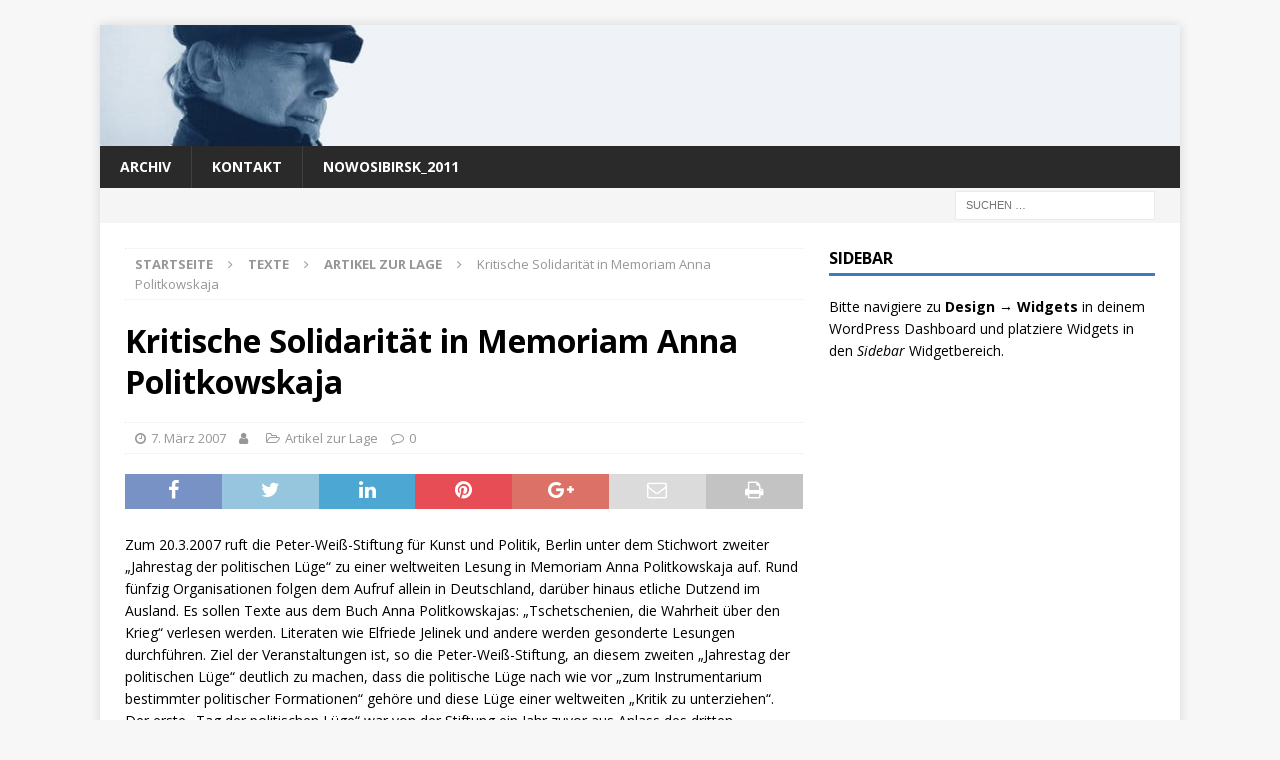

--- FILE ---
content_type: text/html; charset=UTF-8
request_url: https://alt.kai-ehlers.de/texte/artikel-zur-lage/2007-03-07-kritische-solidaritt-in-memoriam-anna-politkowskaja
body_size: 11909
content:
<!DOCTYPE html>
<html class="no-js mh-one-sb" lang="de">
<head>
<meta charset="UTF-8">
<meta name="viewport" content="width=device-width, initial-scale=1.0">
<link rel="profile" href="http://gmpg.org/xfn/11" />
<link rel="pingback" href="https://alt.kai-ehlers.de/xmlrpc.php" />
<title>Kritische Solidarit&auml;t in Memoriam Anna Politkowskaja  &#8211; Kai Ehlers</title>
<meta name='robots' content='max-image-preview:large' />
<link rel='dns-prefetch' href='//fonts.googleapis.com' />
<link rel="alternate" type="application/rss+xml" title="Kai Ehlers &raquo; Feed" href="https://alt.kai-ehlers.de/feed" />
<link rel="alternate" type="application/rss+xml" title="Kai Ehlers &raquo; Kommentar-Feed" href="https://alt.kai-ehlers.de/comments/feed" />
<link rel="alternate" type="application/rss+xml" title="Kai Ehlers &raquo; Kritische Solidarit&auml;t in Memoriam Anna Politkowskaja Kommentar-Feed" href="https://alt.kai-ehlers.de/texte/artikel-zur-lage/2007-03-07-kritische-solidaritt-in-memoriam-anna-politkowskaja/feed" />
<script type="text/javascript">
window._wpemojiSettings = {"baseUrl":"https:\/\/s.w.org\/images\/core\/emoji\/14.0.0\/72x72\/","ext":".png","svgUrl":"https:\/\/s.w.org\/images\/core\/emoji\/14.0.0\/svg\/","svgExt":".svg","source":{"concatemoji":"https:\/\/alt.kai-ehlers.de\/wp-includes\/js\/wp-emoji-release.min.js?ver=6.2.8"}};
/*! This file is auto-generated */
!function(e,a,t){var n,r,o,i=a.createElement("canvas"),p=i.getContext&&i.getContext("2d");function s(e,t){p.clearRect(0,0,i.width,i.height),p.fillText(e,0,0);e=i.toDataURL();return p.clearRect(0,0,i.width,i.height),p.fillText(t,0,0),e===i.toDataURL()}function c(e){var t=a.createElement("script");t.src=e,t.defer=t.type="text/javascript",a.getElementsByTagName("head")[0].appendChild(t)}for(o=Array("flag","emoji"),t.supports={everything:!0,everythingExceptFlag:!0},r=0;r<o.length;r++)t.supports[o[r]]=function(e){if(p&&p.fillText)switch(p.textBaseline="top",p.font="600 32px Arial",e){case"flag":return s("\ud83c\udff3\ufe0f\u200d\u26a7\ufe0f","\ud83c\udff3\ufe0f\u200b\u26a7\ufe0f")?!1:!s("\ud83c\uddfa\ud83c\uddf3","\ud83c\uddfa\u200b\ud83c\uddf3")&&!s("\ud83c\udff4\udb40\udc67\udb40\udc62\udb40\udc65\udb40\udc6e\udb40\udc67\udb40\udc7f","\ud83c\udff4\u200b\udb40\udc67\u200b\udb40\udc62\u200b\udb40\udc65\u200b\udb40\udc6e\u200b\udb40\udc67\u200b\udb40\udc7f");case"emoji":return!s("\ud83e\udef1\ud83c\udffb\u200d\ud83e\udef2\ud83c\udfff","\ud83e\udef1\ud83c\udffb\u200b\ud83e\udef2\ud83c\udfff")}return!1}(o[r]),t.supports.everything=t.supports.everything&&t.supports[o[r]],"flag"!==o[r]&&(t.supports.everythingExceptFlag=t.supports.everythingExceptFlag&&t.supports[o[r]]);t.supports.everythingExceptFlag=t.supports.everythingExceptFlag&&!t.supports.flag,t.DOMReady=!1,t.readyCallback=function(){t.DOMReady=!0},t.supports.everything||(n=function(){t.readyCallback()},a.addEventListener?(a.addEventListener("DOMContentLoaded",n,!1),e.addEventListener("load",n,!1)):(e.attachEvent("onload",n),a.attachEvent("onreadystatechange",function(){"complete"===a.readyState&&t.readyCallback()})),(e=t.source||{}).concatemoji?c(e.concatemoji):e.wpemoji&&e.twemoji&&(c(e.twemoji),c(e.wpemoji)))}(window,document,window._wpemojiSettings);
</script>
<style type="text/css">
img.wp-smiley,
img.emoji {
	display: inline !important;
	border: none !important;
	box-shadow: none !important;
	height: 1em !important;
	width: 1em !important;
	margin: 0 0.07em !important;
	vertical-align: -0.1em !important;
	background: none !important;
	padding: 0 !important;
}
</style>
	<link rel='stylesheet' id='wp-block-library-css' href='https://alt.kai-ehlers.de/wp-includes/css/dist/block-library/style.min.css?ver=6.2.8' type='text/css' media='all' />
<link rel='stylesheet' id='classic-theme-styles-css' href='https://alt.kai-ehlers.de/wp-includes/css/classic-themes.min.css?ver=6.2.8' type='text/css' media='all' />
<style id='global-styles-inline-css' type='text/css'>
body{--wp--preset--color--black: #000000;--wp--preset--color--cyan-bluish-gray: #abb8c3;--wp--preset--color--white: #ffffff;--wp--preset--color--pale-pink: #f78da7;--wp--preset--color--vivid-red: #cf2e2e;--wp--preset--color--luminous-vivid-orange: #ff6900;--wp--preset--color--luminous-vivid-amber: #fcb900;--wp--preset--color--light-green-cyan: #7bdcb5;--wp--preset--color--vivid-green-cyan: #00d084;--wp--preset--color--pale-cyan-blue: #8ed1fc;--wp--preset--color--vivid-cyan-blue: #0693e3;--wp--preset--color--vivid-purple: #9b51e0;--wp--preset--gradient--vivid-cyan-blue-to-vivid-purple: linear-gradient(135deg,rgba(6,147,227,1) 0%,rgb(155,81,224) 100%);--wp--preset--gradient--light-green-cyan-to-vivid-green-cyan: linear-gradient(135deg,rgb(122,220,180) 0%,rgb(0,208,130) 100%);--wp--preset--gradient--luminous-vivid-amber-to-luminous-vivid-orange: linear-gradient(135deg,rgba(252,185,0,1) 0%,rgba(255,105,0,1) 100%);--wp--preset--gradient--luminous-vivid-orange-to-vivid-red: linear-gradient(135deg,rgba(255,105,0,1) 0%,rgb(207,46,46) 100%);--wp--preset--gradient--very-light-gray-to-cyan-bluish-gray: linear-gradient(135deg,rgb(238,238,238) 0%,rgb(169,184,195) 100%);--wp--preset--gradient--cool-to-warm-spectrum: linear-gradient(135deg,rgb(74,234,220) 0%,rgb(151,120,209) 20%,rgb(207,42,186) 40%,rgb(238,44,130) 60%,rgb(251,105,98) 80%,rgb(254,248,76) 100%);--wp--preset--gradient--blush-light-purple: linear-gradient(135deg,rgb(255,206,236) 0%,rgb(152,150,240) 100%);--wp--preset--gradient--blush-bordeaux: linear-gradient(135deg,rgb(254,205,165) 0%,rgb(254,45,45) 50%,rgb(107,0,62) 100%);--wp--preset--gradient--luminous-dusk: linear-gradient(135deg,rgb(255,203,112) 0%,rgb(199,81,192) 50%,rgb(65,88,208) 100%);--wp--preset--gradient--pale-ocean: linear-gradient(135deg,rgb(255,245,203) 0%,rgb(182,227,212) 50%,rgb(51,167,181) 100%);--wp--preset--gradient--electric-grass: linear-gradient(135deg,rgb(202,248,128) 0%,rgb(113,206,126) 100%);--wp--preset--gradient--midnight: linear-gradient(135deg,rgb(2,3,129) 0%,rgb(40,116,252) 100%);--wp--preset--duotone--dark-grayscale: url('#wp-duotone-dark-grayscale');--wp--preset--duotone--grayscale: url('#wp-duotone-grayscale');--wp--preset--duotone--purple-yellow: url('#wp-duotone-purple-yellow');--wp--preset--duotone--blue-red: url('#wp-duotone-blue-red');--wp--preset--duotone--midnight: url('#wp-duotone-midnight');--wp--preset--duotone--magenta-yellow: url('#wp-duotone-magenta-yellow');--wp--preset--duotone--purple-green: url('#wp-duotone-purple-green');--wp--preset--duotone--blue-orange: url('#wp-duotone-blue-orange');--wp--preset--font-size--small: 13px;--wp--preset--font-size--medium: 20px;--wp--preset--font-size--large: 36px;--wp--preset--font-size--x-large: 42px;--wp--preset--spacing--20: 0.44rem;--wp--preset--spacing--30: 0.67rem;--wp--preset--spacing--40: 1rem;--wp--preset--spacing--50: 1.5rem;--wp--preset--spacing--60: 2.25rem;--wp--preset--spacing--70: 3.38rem;--wp--preset--spacing--80: 5.06rem;--wp--preset--shadow--natural: 6px 6px 9px rgba(0, 0, 0, 0.2);--wp--preset--shadow--deep: 12px 12px 50px rgba(0, 0, 0, 0.4);--wp--preset--shadow--sharp: 6px 6px 0px rgba(0, 0, 0, 0.2);--wp--preset--shadow--outlined: 6px 6px 0px -3px rgba(255, 255, 255, 1), 6px 6px rgba(0, 0, 0, 1);--wp--preset--shadow--crisp: 6px 6px 0px rgba(0, 0, 0, 1);}:where(.is-layout-flex){gap: 0.5em;}body .is-layout-flow > .alignleft{float: left;margin-inline-start: 0;margin-inline-end: 2em;}body .is-layout-flow > .alignright{float: right;margin-inline-start: 2em;margin-inline-end: 0;}body .is-layout-flow > .aligncenter{margin-left: auto !important;margin-right: auto !important;}body .is-layout-constrained > .alignleft{float: left;margin-inline-start: 0;margin-inline-end: 2em;}body .is-layout-constrained > .alignright{float: right;margin-inline-start: 2em;margin-inline-end: 0;}body .is-layout-constrained > .aligncenter{margin-left: auto !important;margin-right: auto !important;}body .is-layout-constrained > :where(:not(.alignleft):not(.alignright):not(.alignfull)){max-width: var(--wp--style--global--content-size);margin-left: auto !important;margin-right: auto !important;}body .is-layout-constrained > .alignwide{max-width: var(--wp--style--global--wide-size);}body .is-layout-flex{display: flex;}body .is-layout-flex{flex-wrap: wrap;align-items: center;}body .is-layout-flex > *{margin: 0;}:where(.wp-block-columns.is-layout-flex){gap: 2em;}.has-black-color{color: var(--wp--preset--color--black) !important;}.has-cyan-bluish-gray-color{color: var(--wp--preset--color--cyan-bluish-gray) !important;}.has-white-color{color: var(--wp--preset--color--white) !important;}.has-pale-pink-color{color: var(--wp--preset--color--pale-pink) !important;}.has-vivid-red-color{color: var(--wp--preset--color--vivid-red) !important;}.has-luminous-vivid-orange-color{color: var(--wp--preset--color--luminous-vivid-orange) !important;}.has-luminous-vivid-amber-color{color: var(--wp--preset--color--luminous-vivid-amber) !important;}.has-light-green-cyan-color{color: var(--wp--preset--color--light-green-cyan) !important;}.has-vivid-green-cyan-color{color: var(--wp--preset--color--vivid-green-cyan) !important;}.has-pale-cyan-blue-color{color: var(--wp--preset--color--pale-cyan-blue) !important;}.has-vivid-cyan-blue-color{color: var(--wp--preset--color--vivid-cyan-blue) !important;}.has-vivid-purple-color{color: var(--wp--preset--color--vivid-purple) !important;}.has-black-background-color{background-color: var(--wp--preset--color--black) !important;}.has-cyan-bluish-gray-background-color{background-color: var(--wp--preset--color--cyan-bluish-gray) !important;}.has-white-background-color{background-color: var(--wp--preset--color--white) !important;}.has-pale-pink-background-color{background-color: var(--wp--preset--color--pale-pink) !important;}.has-vivid-red-background-color{background-color: var(--wp--preset--color--vivid-red) !important;}.has-luminous-vivid-orange-background-color{background-color: var(--wp--preset--color--luminous-vivid-orange) !important;}.has-luminous-vivid-amber-background-color{background-color: var(--wp--preset--color--luminous-vivid-amber) !important;}.has-light-green-cyan-background-color{background-color: var(--wp--preset--color--light-green-cyan) !important;}.has-vivid-green-cyan-background-color{background-color: var(--wp--preset--color--vivid-green-cyan) !important;}.has-pale-cyan-blue-background-color{background-color: var(--wp--preset--color--pale-cyan-blue) !important;}.has-vivid-cyan-blue-background-color{background-color: var(--wp--preset--color--vivid-cyan-blue) !important;}.has-vivid-purple-background-color{background-color: var(--wp--preset--color--vivid-purple) !important;}.has-black-border-color{border-color: var(--wp--preset--color--black) !important;}.has-cyan-bluish-gray-border-color{border-color: var(--wp--preset--color--cyan-bluish-gray) !important;}.has-white-border-color{border-color: var(--wp--preset--color--white) !important;}.has-pale-pink-border-color{border-color: var(--wp--preset--color--pale-pink) !important;}.has-vivid-red-border-color{border-color: var(--wp--preset--color--vivid-red) !important;}.has-luminous-vivid-orange-border-color{border-color: var(--wp--preset--color--luminous-vivid-orange) !important;}.has-luminous-vivid-amber-border-color{border-color: var(--wp--preset--color--luminous-vivid-amber) !important;}.has-light-green-cyan-border-color{border-color: var(--wp--preset--color--light-green-cyan) !important;}.has-vivid-green-cyan-border-color{border-color: var(--wp--preset--color--vivid-green-cyan) !important;}.has-pale-cyan-blue-border-color{border-color: var(--wp--preset--color--pale-cyan-blue) !important;}.has-vivid-cyan-blue-border-color{border-color: var(--wp--preset--color--vivid-cyan-blue) !important;}.has-vivid-purple-border-color{border-color: var(--wp--preset--color--vivid-purple) !important;}.has-vivid-cyan-blue-to-vivid-purple-gradient-background{background: var(--wp--preset--gradient--vivid-cyan-blue-to-vivid-purple) !important;}.has-light-green-cyan-to-vivid-green-cyan-gradient-background{background: var(--wp--preset--gradient--light-green-cyan-to-vivid-green-cyan) !important;}.has-luminous-vivid-amber-to-luminous-vivid-orange-gradient-background{background: var(--wp--preset--gradient--luminous-vivid-amber-to-luminous-vivid-orange) !important;}.has-luminous-vivid-orange-to-vivid-red-gradient-background{background: var(--wp--preset--gradient--luminous-vivid-orange-to-vivid-red) !important;}.has-very-light-gray-to-cyan-bluish-gray-gradient-background{background: var(--wp--preset--gradient--very-light-gray-to-cyan-bluish-gray) !important;}.has-cool-to-warm-spectrum-gradient-background{background: var(--wp--preset--gradient--cool-to-warm-spectrum) !important;}.has-blush-light-purple-gradient-background{background: var(--wp--preset--gradient--blush-light-purple) !important;}.has-blush-bordeaux-gradient-background{background: var(--wp--preset--gradient--blush-bordeaux) !important;}.has-luminous-dusk-gradient-background{background: var(--wp--preset--gradient--luminous-dusk) !important;}.has-pale-ocean-gradient-background{background: var(--wp--preset--gradient--pale-ocean) !important;}.has-electric-grass-gradient-background{background: var(--wp--preset--gradient--electric-grass) !important;}.has-midnight-gradient-background{background: var(--wp--preset--gradient--midnight) !important;}.has-small-font-size{font-size: var(--wp--preset--font-size--small) !important;}.has-medium-font-size{font-size: var(--wp--preset--font-size--medium) !important;}.has-large-font-size{font-size: var(--wp--preset--font-size--large) !important;}.has-x-large-font-size{font-size: var(--wp--preset--font-size--x-large) !important;}
.wp-block-navigation a:where(:not(.wp-element-button)){color: inherit;}
:where(.wp-block-columns.is-layout-flex){gap: 2em;}
.wp-block-pullquote{font-size: 1.5em;line-height: 1.6;}
</style>
<link rel='stylesheet' id='mh-magazine-css' href='https://alt.kai-ehlers.de/wp-content/themes/mh-magazine/style.css?ver=3.8.4' type='text/css' media='all' />
<link rel='stylesheet' id='mh-magazine-child-css' href='https://alt.kai-ehlers.de/wp-content/themes/mh-magazine-child/style.css?ver=1.0.0' type='text/css' media='all' />
<link rel='stylesheet' id='mh-font-awesome-css' href='https://alt.kai-ehlers.de/wp-content/themes/mh-magazine/includes/font-awesome.min.css' type='text/css' media='all' />
<link rel='stylesheet' id='mh-google-fonts-css' href='https://fonts.googleapis.com/css?family=Open+Sans:300,400,400italic,600,700' type='text/css' media='all' />
<script type='text/javascript' src='https://alt.kai-ehlers.de/wp-includes/js/jquery/jquery.min.js?ver=3.6.4' id='jquery-core-js'></script>
<script type='text/javascript' src='https://alt.kai-ehlers.de/wp-includes/js/jquery/jquery-migrate.min.js?ver=3.4.0' id='jquery-migrate-js'></script>
<script type='text/javascript' src='https://alt.kai-ehlers.de/wp-content/themes/mh-magazine/js/scripts.js?ver=3.8.4' id='mh-scripts-js'></script>
<link rel="https://api.w.org/" href="https://alt.kai-ehlers.de/wp-json/" /><link rel="alternate" type="application/json" href="https://alt.kai-ehlers.de/wp-json/wp/v2/posts/114" /><link rel="EditURI" type="application/rsd+xml" title="RSD" href="https://alt.kai-ehlers.de/xmlrpc.php?rsd" />
<link rel="wlwmanifest" type="application/wlwmanifest+xml" href="https://alt.kai-ehlers.de/wp-includes/wlwmanifest.xml" />
<meta name="generator" content="WordPress 6.2.8" />
<link rel="canonical" href="https://alt.kai-ehlers.de/texte/artikel-zur-lage/2007-03-07-kritische-solidaritt-in-memoriam-anna-politkowskaja" />
<link rel='shortlink' href='https://alt.kai-ehlers.de/?p=114' />
<link rel="alternate" type="application/json+oembed" href="https://alt.kai-ehlers.de/wp-json/oembed/1.0/embed?url=https%3A%2F%2Falt.kai-ehlers.de%2Ftexte%2Fartikel-zur-lage%2F2007-03-07-kritische-solidaritt-in-memoriam-anna-politkowskaja" />
<link rel="alternate" type="text/xml+oembed" href="https://alt.kai-ehlers.de/wp-json/oembed/1.0/embed?url=https%3A%2F%2Falt.kai-ehlers.de%2Ftexte%2Fartikel-zur-lage%2F2007-03-07-kritische-solidaritt-in-memoriam-anna-politkowskaja&#038;format=xml" />
<style type="text/css">
.mh-widget-layout4 .mh-widget-title { background: #3a7bc4; background: rgba(58, 123, 196, 0.6); }
.mh-preheader, .mh-wide-layout .mh-subheader, .mh-ticker-title, .mh-main-nav li:hover, .mh-footer-nav, .slicknav_menu, .slicknav_btn, .slicknav_nav .slicknav_item:hover, .slicknav_nav a:hover, .mh-back-to-top, .mh-subheading, .entry-tags .fa, .entry-tags li:hover, .mh-widget-layout2 .mh-widget-title, .mh-widget-layout4 .mh-widget-title-inner, .mh-widget-layout4 .mh-footer-widget-title, .mh-widget-layout5 .mh-widget-title-inner, .mh-widget-layout6 .mh-widget-title, #mh-mobile .flex-control-paging li a.flex-active, .mh-image-caption, .mh-carousel-layout1 .mh-carousel-caption, .mh-tab-button.active, .mh-tab-button.active:hover, .mh-footer-widget .mh-tab-button.active, .mh-social-widget li:hover a, .mh-footer-widget .mh-social-widget li a, .mh-footer-widget .mh-author-bio-widget, .tagcloud a:hover, .mh-widget .tagcloud a:hover, .mh-footer-widget .tagcloud a:hover, .mh-posts-stacked-item .mh-meta, .page-numbers:hover, .mh-loop-pagination .current, .mh-comments-pagination .current, .pagelink, a:hover .pagelink, input[type=submit], #infinite-handle span { background: #3a7bc4; }
.mh-main-nav-wrap .slicknav_nav ul, blockquote, .mh-widget-layout1 .mh-widget-title, .mh-widget-layout3 .mh-widget-title, .mh-widget-layout5 .mh-widget-title, .mh-widget-layout8 .mh-widget-title:after, #mh-mobile .mh-slider-caption, .mh-carousel-layout1, .mh-spotlight-widget, .mh-author-bio-widget, .mh-author-bio-title, .mh-author-bio-image-frame, .mh-video-widget, .mh-tab-buttons, textarea:hover, input[type=text]:hover, input[type=email]:hover, input[type=tel]:hover, input[type=url]:hover { border-color: #3a7bc4; }
.mh-dropcap, .mh-carousel-layout1 .flex-direction-nav a, .mh-carousel-layout2 .mh-carousel-caption, .mh-posts-digest-small-category, .mh-posts-lineup-more, .bypostauthor .fn:after, .mh-comment-list .comment-reply-link:before, #respond #cancel-comment-reply-link:before { color: #3a7bc4; }
</style>
<!--[if lt IE 9]>
<script src="https://alt.kai-ehlers.de/wp-content/themes/mh-magazine/js/css3-mediaqueries.js"></script>
<![endif]-->
</head>
<body id="mh-mobile" class="post-template-default single single-post postid-114 single-format-standard mh-boxed-layout mh-right-sb mh-loop-layout1 mh-widget-layout1" itemscope="itemscope" itemtype="http://schema.org/WebPage">
<div class="mh-container mh-container-outer">
<div class="mh-header-nav-mobile clearfix"></div>
	<div class="mh-preheader">
    	<div class="mh-container mh-container-inner mh-row clearfix">
							<div class="mh-header-bar-content mh-header-bar-top-left mh-col-2-3 clearfix">
									</div>
										<div class="mh-header-bar-content mh-header-bar-top-right mh-col-1-3 clearfix">
									</div>
					</div>
	</div>
<header class="mh-header" itemscope="itemscope" itemtype="http://schema.org/WPHeader">
	<div class="mh-container mh-container-inner clearfix">
		<div class="mh-custom-header clearfix">
<a class="mh-header-image-link" href="https://alt.kai-ehlers.de/" title="Kai Ehlers" rel="home">
<img class="mh-header-image" src="https://alt.kai-ehlers.de/wp-content/uploads/header_bg_russische_Seite.jpg" height="134" width="1200" alt="Kai Ehlers" />
</a>
</div>
	</div>
	<div class="mh-main-nav-wrap">
		<nav class="mh-navigation mh-main-nav mh-container mh-container-inner clearfix" itemscope="itemscope" itemtype="http://schema.org/SiteNavigationElement">
			<div class="menu"><ul>
<li class="page_item page-item-2999"><a href="https://alt.kai-ehlers.de/archiv">Archiv</a></li>
<li class="page_item page-item-2330"><a href="https://alt.kai-ehlers.de/kontakt">Kontakt</a></li>
<li class="page_item page-item-5462"><a href="https://alt.kai-ehlers.de/nowosibirsk_2011">nowosibirsk_2011</a></li>
</ul></div>
		</nav>
	</div>
	</header>
	<div class="mh-subheader">
		<div class="mh-container mh-container-inner mh-row clearfix">
										<div class="mh-header-bar-content mh-header-bar-bottom-right mh-col-1-3 clearfix">
											<aside class="mh-header-search mh-header-search-bottom">
							<form role="search" method="get" class="search-form" action="https://alt.kai-ehlers.de/">
				<label>
					<span class="screen-reader-text">Suche nach:</span>
					<input type="search" class="search-field" placeholder="Suchen …" value="" name="s" />
				</label>
				<input type="submit" class="search-submit" value="Suchen" />
			</form>						</aside>
									</div>
					</div>
	</div>
<div class="mh-wrapper clearfix">
	<div class="mh-main clearfix">
		<div id="main-content" class="mh-content" role="main" itemprop="mainContentOfPage"><nav class="mh-breadcrumb"><span itemscope itemtype="http://data-vocabulary.org/Breadcrumb"><a href="https://alt.kai-ehlers.de" itemprop="url"><span itemprop="title">Startseite</span></a></span><span class="mh-breadcrumb-delimiter"><i class="fa fa-angle-right"></i></span><a href="https://alt.kai-ehlers.de/category/texte">Texte</a><span class="mh-breadcrumb-delimiter"><i class="fa fa-angle-right"></i></span><span itemscope itemtype="http://data-vocabulary.org/Breadcrumb"><a href="https://alt.kai-ehlers.de/category/texte/artikel-zur-lage" itemprop="url"><span itemprop="title">Artikel zur Lage</span></a></span><span class="mh-breadcrumb-delimiter"><i class="fa fa-angle-right"></i></span>Kritische Solidarit&auml;t in Memoriam Anna Politkowskaja</nav>
<article id="post-114" class="post-114 post type-post status-publish format-standard hentry category-artikel-zur-lage">
	<header class="entry-header clearfix"><h1 class="entry-title">Kritische Solidarit&auml;t in Memoriam Anna Politkowskaja</h1><div class="mh-meta entry-meta">
<span class="entry-meta-date updated"><i class="fa fa-clock-o"></i><a href="https://alt.kai-ehlers.de/2007/03">7. März 2007</a></span>
<span class="entry-meta-author author vcard"><i class="fa fa-user"></i><a class="fn" href="https://alt.kai-ehlers.de/author"></a></span>
<span class="entry-meta-categories"><i class="fa fa-folder-open-o"></i><a href="https://alt.kai-ehlers.de/category/texte/artikel-zur-lage" rel="category tag">Artikel zur Lage</a></span>
<span class="entry-meta-comments"><i class="fa fa-comment-o"></i><a href="https://alt.kai-ehlers.de/texte/artikel-zur-lage/2007-03-07-kritische-solidaritt-in-memoriam-anna-politkowskaja#respond" class="mh-comment-count-link" >0</a></span>
</div>
	</header>
		<div class="entry-content clearfix"><div class="mh-social-top">
<div class="mh-share-buttons clearfix">
	<a class="mh-facebook" href="#" onclick="window.open('https://www.facebook.com/sharer.php?u=https%3A%2F%2Falt.kai-ehlers.de%2Ftexte%2Fartikel-zur-lage%2F2007-03-07-kritische-solidaritt-in-memoriam-anna-politkowskaja&t=Kritische+Solidarit%C3%A4t+in+Memoriam+Anna+Politkowskaja', 'facebookShare', 'width=626,height=436'); return false;" title="Auf Facebook teilen">
		<span class="mh-share-button"><i class="fa fa-facebook"></i></span>
	</a>
	<a class="mh-twitter" href="#" onclick="window.open('https://twitter.com/share?text=Kritische+Solidarit%C3%A4t+in+Memoriam+Anna+Politkowskaja:&url=https%3A%2F%2Falt.kai-ehlers.de%2Ftexte%2Fartikel-zur-lage%2F2007-03-07-kritische-solidaritt-in-memoriam-anna-politkowskaja', 'twitterShare', 'width=626,height=436'); return false;" title="Diesen Artikel twittern">
		<span class="mh-share-button"><i class="fa fa-twitter"></i></span>
	</a>
	<a class="mh-linkedin" href="#" onclick="window.open('https://www.linkedin.com/shareArticle?mini=true&url=https%3A%2F%2Falt.kai-ehlers.de%2Ftexte%2Fartikel-zur-lage%2F2007-03-07-kritische-solidaritt-in-memoriam-anna-politkowskaja&source=', 'linkedinShare', 'width=626,height=436'); return false;" title="Auf LinkedIn teilen">
		<span class="mh-share-button"><i class="fa fa-linkedin"></i></span>
	</a>
	<a class="mh-pinterest" href="#" onclick="window.open('https://pinterest.com/pin/create/button/?url=https%3A%2F%2Falt.kai-ehlers.de%2Ftexte%2Fartikel-zur-lage%2F2007-03-07-kritische-solidaritt-in-memoriam-anna-politkowskaja&media=&description=Kritische+Solidarit%C3%A4t+in+Memoriam+Anna+Politkowskaja', 'pinterestShare', 'width=750,height=350'); return false;" title="Auf Pinterest teilen">
		<span class="mh-share-button"><i class="fa fa-pinterest"></i></span>
	</a>
	<a class="mh-googleplus" href="#" onclick="window.open('https://plusone.google.com/_/+1/confirm?hl=en-US&url=https%3A%2F%2Falt.kai-ehlers.de%2Ftexte%2Fartikel-zur-lage%2F2007-03-07-kritische-solidaritt-in-memoriam-anna-politkowskaja', 'googleShare', 'width=626,height=436'); return false;" title="Auf Google+ teilen" target="_blank">
		<span class="mh-share-button"><i class="fa fa-google-plus"></i></span>
	</a>
	<a class="mh-email" href="mailto:?subject=Kritische%20Solidarit%C3%A4t%20in%20Memoriam%20Anna%20Politkowskaja&amp;body=https%3A%2F%2Falt.kai-ehlers.de%2Ftexte%2Fartikel-zur-lage%2F2007-03-07-kritische-solidaritt-in-memoriam-anna-politkowskaja" title="Diesen Artikel an einen Freund senden" target="_blank">
		<span class="mh-share-button"><i class="fa fa-envelope-o"></i></span>
	</a>
	<a class="mh-print" href="javascript:window.print()" title="Diesen Artikel drucken">
		<span class="mh-share-button"><i class="fa fa-print"></i></span>
	</a>
</div></div>
<p><span class="fliess-gross">Zum 20.3.2007 ruft die Peter-Wei&szlig;-Stiftung f&uuml;r Kunst und Politik, Berlin unter dem Stichwort zweiter &bdquo;Jahrestag der politischen L&uuml;ge&ldquo; zu einer weltweiten Lesung in Memoriam Anna Politkowskaja auf. Rund f&uuml;nfzig Organisationen folgen dem Aufruf allein in Deutschland, dar&uuml;ber hinaus etliche Dutzend im Ausland. Es sollen Texte aus dem Buch Anna Politkowskajas: &bdquo;Tschetschenien, die Wahrheit &uuml;ber den Krieg&ldquo; verlesen werden. Literaten wie Elfriede Jelinek und andere werden gesonderte Lesungen durchf&uuml;hren. Ziel der Veranstaltungen ist, so die Peter-Wei&szlig;-Stiftung, an diesem zweiten &bdquo;Jahrestag der politischen L&uuml;ge&ldquo; deutlich zu machen, dass die politische L&uuml;ge nach wie vor &bdquo;zum Instrumentarium bestimmter politischer Formationen&ldquo; geh&ouml;re und diese L&uuml;ge einer weltweiten &bdquo;Kritik zu unterziehen&ldquo;. <br /> Der erste &bdquo;Tag der politischen L&uuml;ge&ldquo; war von der Stiftung ein Jahr zuvor aus Anlass des dritten Jahrestages des Einmarsches der US-Truppen in den Irak ausgerufen worden. Er wurde mit Lesungen von Eliot Weinbergers &bdquo;Was ich h&ouml;rte vom Irak&ldquo; ebenso weltweit begangen wie das aktuelle Memoriam zu Anna Politkowskaja jetzt. <br /> Die Peter-Wei&szlig;-Stiftung ist eine hochangesehene Adresse. 1988 gegr&uuml;ndet, war sie Tr&auml;gerin des gro&szlig;en Peter-Wei&szlig;-Kongresses in Hamburg und einer Thomas Bernhard-Ausstellung in Berlin, Sie ist Tr&auml;gerin des j&auml;hrlichen Literaturfestivals in Berlin. Mit ihrer Kampagne zum &bdquo;Tag der politischenL&uuml;ge&ldquo; hat sie eine Protestwelle in Gang gesetzt, der sich niemand entziehen kann, der oder die es ernst meint mit dem Anspruch auf Entwicklung zivilisierter und demokratischer Umgangsformen zwischen den V&ouml;lkern und innerhalb der eigenen Gesellschaft. Krieg ist Krieg und wird auch dann keine Friedensaktion, wenn er von einer Weltmacht dazu ernannt wird. Das war die Botschaft des letzten Jahres. Politischer Mord an einer kritischen Journalistin ist Mord und darf nicht als Kollateralschaden des politischen Alltags heruntergespielt werden. Folter ist Folter, ob im Irak oder in Tschetschenien, und unter keinen Umst&auml;nden zu akzeptieren. Das sind ebenso klare Wahrheiten. <br /> Die Fakten, die hierzu im Vorjahr zum Irak vorgebracht wurden, jetzt zu Tschetschenien, sprechen eine unabweisbare Sprache. Auch wenn die &bdquo;Rebellen&ldquo; in Tschetschenien inzwischen bis auf ca. 200 K&auml;mpfer die Waffen gestreckt haben, auch wenn der umstrittene Miliz-F&uuml;hrer Ramsan Kadyrow von Wladimir Putin k&uuml;rzlich zum zivilen Pr&auml;sidenten der tschetschenischen Teilrepublik geadelt wurde, auch wenn der Flugverkehr zwischen Grosny und Moskau jetzt wieder aufgenommen wurde und die UNO entschieden hat, ihr B&uuml;ro in Grosny wieder zu er&ouml;ffnen und selbst wenn die aktuellste Konferenz zu Menschenrechten in Tschetschenien Anfang des Jahres 2007 wieder in Grosny statt in London oder Paris durchgef&uuml;hrt werden konnte, so sind doch Not, Elend, Krankheiten und Arbeitslosigkeit nach wie vor Alltag in Tschetschenien. Dazu kommen immer wieder aufflackernde K&auml;mpfe und im Gegenzug Repression, gelegentliche &bdquo;S&auml;uberungen&ldquo;, Folter in Gef&auml;ngnissen und Lagern sowie andere Gr&auml;uel. Bedr&uuml;ckende Einzelheiten dazu sind u.a. in dem letzten Bericht der &bdquo;Gesellschaft f&uuml;r bedrohte V&ouml;lker&ldquo; nachzulesen. Er beginnt mit den Worten: &bdquo;Die Menschenrechtssituation hat sich im Lauf des vergangenen Jahres nicht verbessert. Im Gegenteil hat sich ein Trend aus 2005 fortgesetzt, der Konflikt blieb nicht auf Tschetschenien beschr&auml;nkt, sondern breitete sich landesweit aus.&ldquo; (GfbV, 29.1.2007) Hierauf mit den Lesungen weltweit aufmerksam zu machen und die Zust&auml;nde im S&uuml;dkaukasus auf diese Weise in das Licht der Welt-&Ouml;ffentlichkeit zu stellen, ist ein gro&szlig;es Verdienst dieser Kampagne der Peter-Wei&szlig;-Stiftung. <br /> In der Gleichstellung des US-Einmarsches in den IRAK mit dem Mord an Anna Politkowskaja, die sich aus der Parallelit&auml;t der vorj&auml;hrigen und der jetzigen Kampagne der Stiftung ergibt, liegt jedoch auch ein Problem, das ebenso wenig &uuml;bergangen werden darf. Der Mord an der dezidierten Putin-Kritikerin Anna Politkowskaja wird von vielen, selbst ehrlich emp&ouml;rten und gutwilligen Demokraten, umstandslos der russischen Regierung, dem russischen Geheimdienst oder gar dem russischen Pr&auml;sidenten pers&ouml;nlich angelastet, obwohl dieser sich, wenn auch ungeschickt und taktlos, eindeutig davon distanziert und r&uuml;ckhaltlose Aufkl&auml;rung angek&uuml;ndigt hat. Formulierungen wie &bdquo;Putin M&ouml;rder&ldquo;, &bdquo;Putin Diktator&ldquo;, &bdquo;faschistisches Russland&ldquo; konnte man in der Folge des Mordes an Anna Politkowskaja immer h&auml;ufiger lesen. Es besteht erkennbar die Gefahr, dass ihr Tod politisch instrumentalisiert wird, um daran &Auml;ngste vor Russland zu sch&uuml;ren. Dieser Gefahr kann nur mit der Frage: Cui bono? Wer hat den Nutzen? begegnet werden. <br /> Der Einmarsch in den Irak war ein klarer imperialer Akt, auch wenn er jetzt chaotisch endet und sich gegen seine Urheber zu wenden beginnt. Aber was war und was ist der tschetschenische Krieg? Da f&auml;llt eine Antwort schon wesentlich schwerer. Sicher ist nur eines: Der Beginn des Krieges war Ausdruck des imperialen Zerfalls der Sowjetunion, der von Jelzin befohlene Einmarsch war keine strategische Offensive, sondern die blinde Reaktion einer taumelnden russischen F&uuml;hrung. Die Folge war ein sich im Selbstlauf eskalierendes Chaos, das Russland von Anfang an geschadet hat. Der tschetschenische Krieg ist der mit falschen Mitteln unternommene und gescheiterte Versuch einer Schadensbegrenzung, nachdem Boris Jelzin 1991 mit den beiden Parolen &bdquo;Bereichert Euch&ldquo; und &bdquo;Nehmt Euch so viel Souver&auml;nit&auml;t wie ihr k&ouml;nnt&ldquo; den z&ouml;gernden Michail Gorbatschow beiseite geschoben hatte. Jelzin konnte die Geister, die er gerufen hatte, nicht mehr b&auml;ndigen. Stattdessen breitete sich das Chaos des tschetschenischen Krieges zu einem Geschw&uuml;r der sozialen Desintegration aus, das die russische Gesellschaft bis heute vergiftet. <br /> Dies ist der Hintergrund, vor dem zu fragen ist, wem Anna Politkowskajas Tod n&uuml;tzte. Ganz sicher n&uuml;tzte er nicht der russischen F&uuml;hrung. Sie konnte durch den Mord an dieser im Westen bereits vor ihrem Tod schon fast zur Ikone des Widerstandes gegen Putin gewordenen Ankl&auml;gerin nur Boden verlieren, politisch wie auch kulturell. Und sie hat ihn verloren, wie die zunehmende Russophobie zeigt. Was diesen Punkt betrifft, sollte man wohl aufhorchen, wenn Michail Gorbatschow und andere keineswegs putin-h&ouml;rige russische Pers&ouml;nlichkeiten die Putin-Schelte, die in den westlichen Medien nach dem Mord einsetzte, als Kampagne zur&uuml;ckweisen und ihrerseits auf Aufkl&auml;rung setzen. <br /> Ob und wann dieses gelingt, ist eine andere Frage. Anna Politkowskaja kritisierte ja nicht nur Putin, nicht nur den Terror russischer Soldateska, prorussischer tschetschenischer Milizen, des russischen Geheimdienstes, wildernder anonym agierender russischer Spezialtruppen ebenso wie tschetschenischer Banden, sie kritisierte auch die korrupten Milit&auml;rs, russische und tschetschenische, skrupellose Oligarchen wie auch verkommene B&uuml;rokraten, bei denen die ohnehin geringen Moskauer Aufbaugelder f&uuml;r Tschetschenien versickern. Spuren, die zu ihren M&ouml;rdern oder gar deren Auftraggebern f&uuml;hren k&ouml;nnten, gibt es daher so viele, wie sie Artikel geschrieben hat.<br /> Anna Politkowskaja kritisierte auch ihre eigenen Landsleute, deren politische Apathie sie verurteilte. Der Westen stand ebenfalls in ihrer Kritik. Sie hielt ihm vor, dass er &bdquo;die tschetschenische Bev&ouml;lkerung f&uuml;r &Ouml;l und f&uuml;r strategische Interessen&ldquo; verkaufe, indem er das Chaos verschweige. Recht hat sie mit beiden Kritiken, denn l&auml;ngst betrachtet die russische Bev&ouml;lkerung den tschetschenischen Krieg nicht mehr als den ihren. In Bezug auf den Westen muss man ein bisschen deutlicher werden: Schon lange k&ouml;nnte man sehen, wenn man es wollte, dass auf dem R&uuml;cken der tschetschenischen Bev&ouml;lkerung wie auch der angrenzenden Republiken Inguschetien und Dagestan ein Stellvertreterkrieg um die Vorherrschaft im Kaukasus ausgetragen wird. Mehr und mehr schlie&szlig;t er auch die inzwischen nicht mehr zu Russland geh&ouml;rigen kaukasischen Nachbarn, Azerbeidschan, Georgiern bis hin zur Ukraine mit ein. In diesem Krieg f&auml;llt Russland die Rolle zu, sich gegen verdeckte Interventionen zu wehren, die geeignet sind seine s&uuml;dliche Flanke zu destabilisieren. Nachweise f&uuml;r diese Interventionen k&ouml;nnen, nicht anders als zu den Hintergr&uuml;nden des Mordes an Anna Politkowskaja, ebenfalls nur &uuml;ber die Frage: Cui bono? Wem n&uuml;tzt es? gef&uuml;hrt werden. Dabei ist die Frage nach dem Nutznie&szlig;er der Interventionen klarer zu beantworten als die nach denen des Mordes: Eine Destabilisierung des Kaukasus n&uuml;tzt weder Russland, noch den kaukasischen V&ouml;lkern, sondern allein denen, die hier ihre globalstrategischen Interessen durchsetzen wollen. Dazu lese man noch einmal Sbigniew Brzezinski, &bdquo;Die einzige Weltmacht&ldquo;, oder h&ouml;re sich die Reden aus dem neo-konservativen Lager der gegenw&auml;rtigen US-Regierung an. Hier schlie&szlig;t sich der Kreis zur vorj&auml;hrigen Kampagne der Peter-Wei&szlig;-Stiftung, die der Intervention der US-Truppen in den Irak galt. <br /> Wie aktuell die Konfliktlinie im Kaukasus ist, machen die k&uuml;rzlich erkl&auml;rten Absichten der USA unmissverst&auml;ndlich klar, Mittelstreckenraketen zun&auml;chst in Polen und Tschechien, dann aber auch im Kaukasus aufstellen zu wollen, wo sie angeblich Europa und die USA gegen Angriffe des Iran oder Korea oder sonstiger &bdquo;Schurkenstaaten&ldquo; sch&uuml;tzen sollen. Diese Begr&uuml;ndung ist so offensichtlich vorgeschoben, dass innerhalb der EU offene Kritik laut wird. Russland kann das nur als einen weiteren Schritt der Einkreisung verstehen. Ein Ende der Unruhen in Tschetschenien und Umgebung ist solange nicht abzusehen, wie diese geopolitische Konfliktlinie aufrechterhalten wird.<br /> Mit Recht prangerte Anna Politkowskaja die Methoden an, mit denen Russland den Krieg f&uuml;hrt und wie der Kreml &uuml;ber eine vom Geheimdienst gelenkte Verwaltung Ruhe und Ordnung in der tschetschenischen Teilrepublik herzustellen versucht. Da wird, soweit man erkennen kann, in grober Weise mit Zuckerbrot und Peitsche hantiert, gelenkte Wahlen und eine vom Kreml gest&uuml;tzte Tschetschenisierung der Verwaltung auf der einen Seite, Verweigerung von Personaldokumenten f&uuml;r zur&uuml;ckkehrende Fl&uuml;chtlinge, Repression f&uuml;r Unangepasste, Strafaktionen gegen den nach wie vor schwelenden Widerstand auf der anderen. Wenn man dies aufzeigt, darf man jedoch auch nicht verschweigen, dass die westlichen Interventionen im kaukasischen Raum einer Entspannung in Tschetschenien und den angrenzenden Republiken direkt entgegenarbeiten. Eine Verteidigung der Menschenrechte, hei&szlig;t das, die der politischen L&uuml;ge so entgegenwirkt, wie es sich die Peter-Wei&szlig;-Stiftung von ihrer Kampagne verspricht, beginnt nicht erst in Tschetschenien; sie kann auch nicht auf Kritik an Moskau, konkret seinen jetzigen Pr&auml;sidenten beschr&auml;nkt bleiben; sie beginnt dort, wo jeglicher Interventionspolitik, die lokale Bev&ouml;lkerungen zur Geisel strategischer Interessen macht, im Ursprung entgegengewirkt wird. </span></p>
<p class="headline">&nbsp;</p>
<p><span class="fliess-gross">Kai Ehlers<br /> www.kai-ehlers.de<br /> Darin diverse B&uuml;cher zu Russland.</span></p>
<div class="mh-social-bottom">
<div class="mh-share-buttons clearfix">
	<a class="mh-facebook" href="#" onclick="window.open('https://www.facebook.com/sharer.php?u=https%3A%2F%2Falt.kai-ehlers.de%2Ftexte%2Fartikel-zur-lage%2F2007-03-07-kritische-solidaritt-in-memoriam-anna-politkowskaja&t=Kritische+Solidarit%C3%A4t+in+Memoriam+Anna+Politkowskaja', 'facebookShare', 'width=626,height=436'); return false;" title="Auf Facebook teilen">
		<span class="mh-share-button"><i class="fa fa-facebook"></i></span>
	</a>
	<a class="mh-twitter" href="#" onclick="window.open('https://twitter.com/share?text=Kritische+Solidarit%C3%A4t+in+Memoriam+Anna+Politkowskaja:&url=https%3A%2F%2Falt.kai-ehlers.de%2Ftexte%2Fartikel-zur-lage%2F2007-03-07-kritische-solidaritt-in-memoriam-anna-politkowskaja', 'twitterShare', 'width=626,height=436'); return false;" title="Diesen Artikel twittern">
		<span class="mh-share-button"><i class="fa fa-twitter"></i></span>
	</a>
	<a class="mh-linkedin" href="#" onclick="window.open('https://www.linkedin.com/shareArticle?mini=true&url=https%3A%2F%2Falt.kai-ehlers.de%2Ftexte%2Fartikel-zur-lage%2F2007-03-07-kritische-solidaritt-in-memoriam-anna-politkowskaja&source=', 'linkedinShare', 'width=626,height=436'); return false;" title="Auf LinkedIn teilen">
		<span class="mh-share-button"><i class="fa fa-linkedin"></i></span>
	</a>
	<a class="mh-pinterest" href="#" onclick="window.open('https://pinterest.com/pin/create/button/?url=https%3A%2F%2Falt.kai-ehlers.de%2Ftexte%2Fartikel-zur-lage%2F2007-03-07-kritische-solidaritt-in-memoriam-anna-politkowskaja&media=&description=Kritische+Solidarit%C3%A4t+in+Memoriam+Anna+Politkowskaja', 'pinterestShare', 'width=750,height=350'); return false;" title="Auf Pinterest teilen">
		<span class="mh-share-button"><i class="fa fa-pinterest"></i></span>
	</a>
	<a class="mh-googleplus" href="#" onclick="window.open('https://plusone.google.com/_/+1/confirm?hl=en-US&url=https%3A%2F%2Falt.kai-ehlers.de%2Ftexte%2Fartikel-zur-lage%2F2007-03-07-kritische-solidaritt-in-memoriam-anna-politkowskaja', 'googleShare', 'width=626,height=436'); return false;" title="Auf Google+ teilen" target="_blank">
		<span class="mh-share-button"><i class="fa fa-google-plus"></i></span>
	</a>
	<a class="mh-email" href="mailto:?subject=Kritische%20Solidarit%C3%A4t%20in%20Memoriam%20Anna%20Politkowskaja&amp;body=https%3A%2F%2Falt.kai-ehlers.de%2Ftexte%2Fartikel-zur-lage%2F2007-03-07-kritische-solidaritt-in-memoriam-anna-politkowskaja" title="Diesen Artikel an einen Freund senden" target="_blank">
		<span class="mh-share-button"><i class="fa fa-envelope-o"></i></span>
	</a>
	<a class="mh-print" href="javascript:window.print()" title="Diesen Artikel drucken">
		<span class="mh-share-button"><i class="fa fa-print"></i></span>
	</a>
</div></div>
	</div></article><nav class="mh-post-nav mh-row clearfix" itemscope="itemscope" itemtype="http://schema.org/SiteNavigationElement">
<div class="mh-col-1-2 mh-post-nav-item mh-post-nav-prev">
<a href="https://alt.kai-ehlers.de/texte/artikel-zur-lage/2007-03-05-us-raketen-auch-im-kaukasus-unter-den-us-schirm-kriechen-oder-nicht" rel="prev"><span>Vorheriger</span><p>US-Raketen auch im Kaukasus: Unter den US-Schirm kriechen oder nicht?</p></a></div>
<div class="mh-col-1-2 mh-post-nav-item mh-post-nav-next">
<a href="https://alt.kai-ehlers.de/texte/artikel-zur-lage/2007-03-25-berliner-erklrung-pfeifen-im-raketenwalde" rel="next"><span>Nächster</span><p>Berliner Erkl&auml;rung: Pfeifen im Raketenwalde?</p></a></div>
</nav>
<div id="comments" class="mh-comments-wrap">
			<h4 class="mh-widget-title mh-comment-form-title">
				<span class="mh-widget-title-inner">
					Hinterlasse jetzt einen Kommentar				</span>
			</h4>	<div id="respond" class="comment-respond">
		<h3 id="reply-title" class="comment-reply-title">Kommentar hinterlassen</h3><form action="https://alt.kai-ehlers.de/wp-comments-post.php" method="post" id="commentform" class="comment-form" novalidate><p class="comment-notes">E-Mail Adresse wird nicht ver&ouml;ffentlicht.</p><p class="comment-form-comment"><label for="comment">Kommentar</label><br/><textarea id="comment" name="comment" cols="45" rows="5" aria-required="true"></textarea></p><p class="comment-form-author"><label for="author">Name</label><span class="required">*</span><br/><input id="author" name="author" type="text" value="" size="30" aria-required='true' /></p>
<p class="comment-form-email"><label for="email">E-Mail</label><span class="required">*</span><br/><input id="email" name="email" type="text" value="" size="30" aria-required='true' /></p>
<p class="comment-form-url"><label for="url">Webseite</label><br/><input id="url" name="url" type="text" value="" size="30" /></p>
<p class="form-submit"><input name="submit" type="submit" id="submit" class="submit" value="Kommentar abschicken" /> <input type='hidden' name='comment_post_ID' value='114' id='comment_post_ID' />
<input type='hidden' name='comment_parent' id='comment_parent' value='0' />
</p></form>	</div><!-- #respond -->
	</div>
		</div>
			<aside class="mh-widget-col-1 mh-sidebar" itemscope="itemscope" itemtype="http://schema.org/WPSideBar">			<div class="mh-widget mh-sidebar-empty">
				<h4 class="mh-widget-title">
					<span class="mh-widget-title-inner">
						Sidebar					</span>
				</h4>
				<div class="textwidget">
					Bitte navigiere zu <strong>Design &#8594; Widgets</strong> in deinem WordPress Dashboard und platziere Widgets in den <em>Sidebar</em> Widgetbereich.				</div>
			</div>	</aside>	</div>
    </div>
<div class="mh-copyright-wrap">
	<div class="mh-container mh-container-inner clearfix">
		<p class="mh-copyright">
			Copyright &copy; 2026 | MH Magazine WordPress Theme von <a href="https://www.mhthemes.com/" title="Premium WordPress Themes" rel="nofollow">MH Themes</a>		</p>
	</div>
</div>
<a href="#" class="mh-back-to-top"><i class="fa fa-chevron-up"></i></a>
</div><!-- .mh-container-outer -->
</body>
</html>